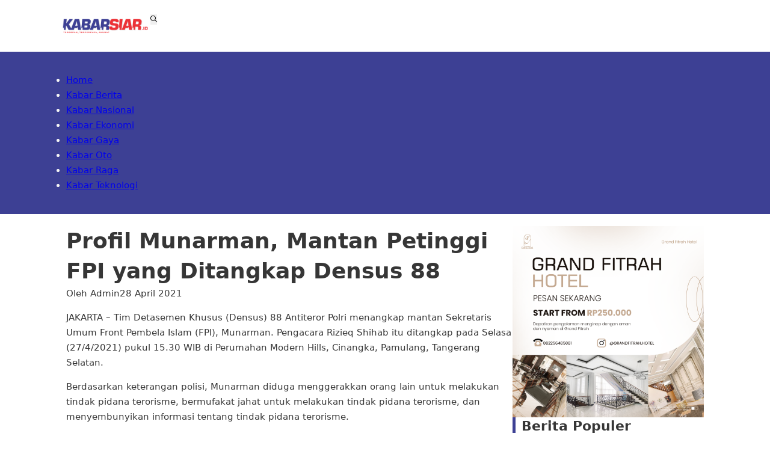

--- FILE ---
content_type: text/html; charset=UTF-8
request_url: https://www.kabarsiar.id/profil-munarman-mantan-petinggi-fpi-yang-ditangkap-densus-88/
body_size: 12772
content:
<!DOCTYPE html>
<html dir="ltr" lang="en-US" prefix="og: https://ogp.me/ns#">
<head>
<meta charset="UTF-8">
<meta name="viewport" content="width=device-width, initial-scale=1">
<title>Profil Munarman, Mantan Petinggi FPI yang Ditangkap Densus 88 | Kabar Siar</title>
	<style>img:is([sizes="auto" i], [sizes^="auto," i]) { contain-intrinsic-size: 3000px 1500px }</style>
	
		<!-- All in One SEO 4.8.4.1 - aioseo.com -->
	<meta name="description" content="JAKARTA - Tim Detasemen Khusus (Densus) 88 Antiteror Polri menangkap mantan Sekretaris Umum Front Pembela Islam (FPI), Munarman. Pengacara Rizieq Shihab itu ditangkap pada Selasa (27/4/2021) pukul 15.30 WIB di Perumahan Modern Hills, Cinangka, Pamulang, Tangerang Selatan. Berdasarkan keterangan polisi, Munarman diduga menggerakkan orang lain untuk melakukan tindak pidana terorisme, bermufakat jahat untuk melakukan tindak" />
	<meta name="robots" content="max-image-preview:large" />
	<meta name="author" content="Admin"/>
	<meta name="keywords" content="kabar berita" />
	<link rel="canonical" href="https://www.kabarsiar.id/profil-munarman-mantan-petinggi-fpi-yang-ditangkap-densus-88/" />
	<meta name="generator" content="All in One SEO (AIOSEO) 4.8.4.1" />
		<meta property="og:locale" content="en_US" />
		<meta property="og:site_name" content="Kabar Siar | Kabar Terkini, Terpercaya, Terpopuler" />
		<meta property="og:type" content="article" />
		<meta property="og:title" content="Profil Munarman, Mantan Petinggi FPI yang Ditangkap Densus 88 | Kabar Siar" />
		<meta property="og:description" content="JAKARTA - Tim Detasemen Khusus (Densus) 88 Antiteror Polri menangkap mantan Sekretaris Umum Front Pembela Islam (FPI), Munarman. Pengacara Rizieq Shihab itu ditangkap pada Selasa (27/4/2021) pukul 15.30 WIB di Perumahan Modern Hills, Cinangka, Pamulang, Tangerang Selatan. Berdasarkan keterangan polisi, Munarman diduga menggerakkan orang lain untuk melakukan tindak pidana terorisme, bermufakat jahat untuk melakukan tindak" />
		<meta property="og:url" content="https://www.kabarsiar.id/profil-munarman-mantan-petinggi-fpi-yang-ditangkap-densus-88/" />
		<meta property="article:published_time" content="2021-04-28T06:32:42+00:00" />
		<meta property="article:modified_time" content="2021-04-28T06:32:42+00:00" />
		<meta name="twitter:card" content="summary_large_image" />
		<meta name="twitter:title" content="Profil Munarman, Mantan Petinggi FPI yang Ditangkap Densus 88 | Kabar Siar" />
		<meta name="twitter:description" content="JAKARTA - Tim Detasemen Khusus (Densus) 88 Antiteror Polri menangkap mantan Sekretaris Umum Front Pembela Islam (FPI), Munarman. Pengacara Rizieq Shihab itu ditangkap pada Selasa (27/4/2021) pukul 15.30 WIB di Perumahan Modern Hills, Cinangka, Pamulang, Tangerang Selatan. Berdasarkan keterangan polisi, Munarman diduga menggerakkan orang lain untuk melakukan tindak pidana terorisme, bermufakat jahat untuk melakukan tindak" />
		<script type="application/ld+json" class="aioseo-schema">
			{"@context":"https:\/\/schema.org","@graph":[{"@type":"Article","@id":"https:\/\/www.kabarsiar.id\/profil-munarman-mantan-petinggi-fpi-yang-ditangkap-densus-88\/#article","name":"Profil Munarman, Mantan Petinggi FPI yang Ditangkap Densus 88 | Kabar Siar","headline":"Profil Munarman, Mantan Petinggi FPI yang Ditangkap Densus 88","author":{"@id":"https:\/\/www.kabarsiar.id\/author\/admin\/#author"},"publisher":{"@id":"https:\/\/www.kabarsiar.id\/#organization"},"image":{"@type":"ImageObject","url":924},"datePublished":"2021-04-28T06:32:42+00:00","dateModified":"2021-04-28T06:32:42+00:00","inLanguage":"en-US","mainEntityOfPage":{"@id":"https:\/\/www.kabarsiar.id\/profil-munarman-mantan-petinggi-fpi-yang-ditangkap-densus-88\/#webpage"},"isPartOf":{"@id":"https:\/\/www.kabarsiar.id\/profil-munarman-mantan-petinggi-fpi-yang-ditangkap-densus-88\/#webpage"},"articleSection":"Kabar Berita"},{"@type":"BreadcrumbList","@id":"https:\/\/www.kabarsiar.id\/profil-munarman-mantan-petinggi-fpi-yang-ditangkap-densus-88\/#breadcrumblist","itemListElement":[{"@type":"ListItem","@id":"https:\/\/www.kabarsiar.id#listItem","position":1,"name":"Home","item":"https:\/\/www.kabarsiar.id","nextItem":{"@type":"ListItem","@id":"https:\/\/www.kabarsiar.id\/category\/cat-kabar-berita\/#listItem","name":"Kabar Berita"}},{"@type":"ListItem","@id":"https:\/\/www.kabarsiar.id\/category\/cat-kabar-berita\/#listItem","position":2,"name":"Kabar Berita","item":"https:\/\/www.kabarsiar.id\/category\/cat-kabar-berita\/","nextItem":{"@type":"ListItem","@id":"https:\/\/www.kabarsiar.id\/profil-munarman-mantan-petinggi-fpi-yang-ditangkap-densus-88\/#listItem","name":"Profil Munarman, Mantan Petinggi FPI yang Ditangkap Densus 88"},"previousItem":{"@type":"ListItem","@id":"https:\/\/www.kabarsiar.id#listItem","name":"Home"}},{"@type":"ListItem","@id":"https:\/\/www.kabarsiar.id\/profil-munarman-mantan-petinggi-fpi-yang-ditangkap-densus-88\/#listItem","position":3,"name":"Profil Munarman, Mantan Petinggi FPI yang Ditangkap Densus 88","previousItem":{"@type":"ListItem","@id":"https:\/\/www.kabarsiar.id\/category\/cat-kabar-berita\/#listItem","name":"Kabar Berita"}}]},{"@type":"Organization","@id":"https:\/\/www.kabarsiar.id\/#organization","name":"Kabar Siar","description":"Kabar Terkini, Terpercaya, Terpopuler","url":"https:\/\/www.kabarsiar.id\/"},{"@type":"Person","@id":"https:\/\/www.kabarsiar.id\/author\/admin\/#author","url":"https:\/\/www.kabarsiar.id\/author\/admin\/","name":"Admin","image":{"@type":"ImageObject","@id":"https:\/\/www.kabarsiar.id\/profil-munarman-mantan-petinggi-fpi-yang-ditangkap-densus-88\/#authorImage","url":"https:\/\/secure.gravatar.com\/avatar\/77c4832376c307a3b1eea5f2ea5997be64e68693a822413d3b2498ef67d8aba6?s=96&d=mm&r=g","width":96,"height":96,"caption":"Admin"}},{"@type":"WebPage","@id":"https:\/\/www.kabarsiar.id\/profil-munarman-mantan-petinggi-fpi-yang-ditangkap-densus-88\/#webpage","url":"https:\/\/www.kabarsiar.id\/profil-munarman-mantan-petinggi-fpi-yang-ditangkap-densus-88\/","name":"Profil Munarman, Mantan Petinggi FPI yang Ditangkap Densus 88 | Kabar Siar","description":"JAKARTA - Tim Detasemen Khusus (Densus) 88 Antiteror Polri menangkap mantan Sekretaris Umum Front Pembela Islam (FPI), Munarman. Pengacara Rizieq Shihab itu ditangkap pada Selasa (27\/4\/2021) pukul 15.30 WIB di Perumahan Modern Hills, Cinangka, Pamulang, Tangerang Selatan. Berdasarkan keterangan polisi, Munarman diduga menggerakkan orang lain untuk melakukan tindak pidana terorisme, bermufakat jahat untuk melakukan tindak","inLanguage":"en-US","isPartOf":{"@id":"https:\/\/www.kabarsiar.id\/#website"},"breadcrumb":{"@id":"https:\/\/www.kabarsiar.id\/profil-munarman-mantan-petinggi-fpi-yang-ditangkap-densus-88\/#breadcrumblist"},"author":{"@id":"https:\/\/www.kabarsiar.id\/author\/admin\/#author"},"creator":{"@id":"https:\/\/www.kabarsiar.id\/author\/admin\/#author"},"image":{"@type":"ImageObject","url":924,"@id":"https:\/\/www.kabarsiar.id\/profil-munarman-mantan-petinggi-fpi-yang-ditangkap-densus-88\/#mainImage"},"primaryImageOfPage":{"@id":"https:\/\/www.kabarsiar.id\/profil-munarman-mantan-petinggi-fpi-yang-ditangkap-densus-88\/#mainImage"},"datePublished":"2021-04-28T06:32:42+00:00","dateModified":"2021-04-28T06:32:42+00:00"},{"@type":"WebSite","@id":"https:\/\/www.kabarsiar.id\/#website","url":"https:\/\/www.kabarsiar.id\/","name":"Kabar Siar","description":"Kabar Terkini, Terpercaya, Terpopuler","inLanguage":"en-US","publisher":{"@id":"https:\/\/www.kabarsiar.id\/#organization"}}]}
		</script>
		<!-- All in One SEO -->

<link rel="alternate" type="application/rss+xml" title="Kabar Siar &raquo; Feed" href="https://www.kabarsiar.id/feed/" />
<link rel="alternate" type="application/rss+xml" title="Kabar Siar &raquo; Comments Feed" href="https://www.kabarsiar.id/comments/feed/" />
<script id="wpp-js" src="https://www.kabarsiar.id/wp-content/plugins/wordpress-popular-posts/assets/js/wpp.min.js?ver=7.3.3" data-sampling="0" data-sampling-rate="100" data-api-url="https://www.kabarsiar.id/wp-json/wordpress-popular-posts" data-post-id="923" data-token="5fb27ff5e9" data-lang="0" data-debug="0"></script>
<script>
window._wpemojiSettings = {"baseUrl":"https:\/\/s.w.org\/images\/core\/emoji\/16.0.1\/72x72\/","ext":".png","svgUrl":"https:\/\/s.w.org\/images\/core\/emoji\/16.0.1\/svg\/","svgExt":".svg","source":{"concatemoji":"https:\/\/www.kabarsiar.id\/wp-includes\/js\/wp-emoji-release.min.js?ver=6.8.3"}};
/*! This file is auto-generated */
!function(s,n){var o,i,e;function c(e){try{var t={supportTests:e,timestamp:(new Date).valueOf()};sessionStorage.setItem(o,JSON.stringify(t))}catch(e){}}function p(e,t,n){e.clearRect(0,0,e.canvas.width,e.canvas.height),e.fillText(t,0,0);var t=new Uint32Array(e.getImageData(0,0,e.canvas.width,e.canvas.height).data),a=(e.clearRect(0,0,e.canvas.width,e.canvas.height),e.fillText(n,0,0),new Uint32Array(e.getImageData(0,0,e.canvas.width,e.canvas.height).data));return t.every(function(e,t){return e===a[t]})}function u(e,t){e.clearRect(0,0,e.canvas.width,e.canvas.height),e.fillText(t,0,0);for(var n=e.getImageData(16,16,1,1),a=0;a<n.data.length;a++)if(0!==n.data[a])return!1;return!0}function f(e,t,n,a){switch(t){case"flag":return n(e,"\ud83c\udff3\ufe0f\u200d\u26a7\ufe0f","\ud83c\udff3\ufe0f\u200b\u26a7\ufe0f")?!1:!n(e,"\ud83c\udde8\ud83c\uddf6","\ud83c\udde8\u200b\ud83c\uddf6")&&!n(e,"\ud83c\udff4\udb40\udc67\udb40\udc62\udb40\udc65\udb40\udc6e\udb40\udc67\udb40\udc7f","\ud83c\udff4\u200b\udb40\udc67\u200b\udb40\udc62\u200b\udb40\udc65\u200b\udb40\udc6e\u200b\udb40\udc67\u200b\udb40\udc7f");case"emoji":return!a(e,"\ud83e\udedf")}return!1}function g(e,t,n,a){var r="undefined"!=typeof WorkerGlobalScope&&self instanceof WorkerGlobalScope?new OffscreenCanvas(300,150):s.createElement("canvas"),o=r.getContext("2d",{willReadFrequently:!0}),i=(o.textBaseline="top",o.font="600 32px Arial",{});return e.forEach(function(e){i[e]=t(o,e,n,a)}),i}function t(e){var t=s.createElement("script");t.src=e,t.defer=!0,s.head.appendChild(t)}"undefined"!=typeof Promise&&(o="wpEmojiSettingsSupports",i=["flag","emoji"],n.supports={everything:!0,everythingExceptFlag:!0},e=new Promise(function(e){s.addEventListener("DOMContentLoaded",e,{once:!0})}),new Promise(function(t){var n=function(){try{var e=JSON.parse(sessionStorage.getItem(o));if("object"==typeof e&&"number"==typeof e.timestamp&&(new Date).valueOf()<e.timestamp+604800&&"object"==typeof e.supportTests)return e.supportTests}catch(e){}return null}();if(!n){if("undefined"!=typeof Worker&&"undefined"!=typeof OffscreenCanvas&&"undefined"!=typeof URL&&URL.createObjectURL&&"undefined"!=typeof Blob)try{var e="postMessage("+g.toString()+"("+[JSON.stringify(i),f.toString(),p.toString(),u.toString()].join(",")+"));",a=new Blob([e],{type:"text/javascript"}),r=new Worker(URL.createObjectURL(a),{name:"wpTestEmojiSupports"});return void(r.onmessage=function(e){c(n=e.data),r.terminate(),t(n)})}catch(e){}c(n=g(i,f,p,u))}t(n)}).then(function(e){for(var t in e)n.supports[t]=e[t],n.supports.everything=n.supports.everything&&n.supports[t],"flag"!==t&&(n.supports.everythingExceptFlag=n.supports.everythingExceptFlag&&n.supports[t]);n.supports.everythingExceptFlag=n.supports.everythingExceptFlag&&!n.supports.flag,n.DOMReady=!1,n.readyCallback=function(){n.DOMReady=!0}}).then(function(){return e}).then(function(){var e;n.supports.everything||(n.readyCallback(),(e=n.source||{}).concatemoji?t(e.concatemoji):e.wpemoji&&e.twemoji&&(t(e.twemoji),t(e.wpemoji)))}))}((window,document),window._wpemojiSettings);
</script>
<style id='wp-emoji-styles-inline-css'>

	img.wp-smiley, img.emoji {
		display: inline !important;
		border: none !important;
		box-shadow: none !important;
		height: 1em !important;
		width: 1em !important;
		margin: 0 0.07em !important;
		vertical-align: -0.1em !important;
		background: none !important;
		padding: 0 !important;
	}
</style>
<link rel='stylesheet' id='wp-block-library-css' href='https://www.kabarsiar.id/wp-includes/css/dist/block-library/style.min.css?ver=6.8.3' media='all' />
<style id='classic-theme-styles-inline-css'>
/*! This file is auto-generated */
.wp-block-button__link{color:#fff;background-color:#32373c;border-radius:9999px;box-shadow:none;text-decoration:none;padding:calc(.667em + 2px) calc(1.333em + 2px);font-size:1.125em}.wp-block-file__button{background:#32373c;color:#fff;text-decoration:none}
</style>
<style id='global-styles-inline-css'>
:root{--wp--preset--aspect-ratio--square: 1;--wp--preset--aspect-ratio--4-3: 4/3;--wp--preset--aspect-ratio--3-4: 3/4;--wp--preset--aspect-ratio--3-2: 3/2;--wp--preset--aspect-ratio--2-3: 2/3;--wp--preset--aspect-ratio--16-9: 16/9;--wp--preset--aspect-ratio--9-16: 9/16;--wp--preset--color--black: #000000;--wp--preset--color--cyan-bluish-gray: #abb8c3;--wp--preset--color--white: #ffffff;--wp--preset--color--pale-pink: #f78da7;--wp--preset--color--vivid-red: #cf2e2e;--wp--preset--color--luminous-vivid-orange: #ff6900;--wp--preset--color--luminous-vivid-amber: #fcb900;--wp--preset--color--light-green-cyan: #7bdcb5;--wp--preset--color--vivid-green-cyan: #00d084;--wp--preset--color--pale-cyan-blue: #8ed1fc;--wp--preset--color--vivid-cyan-blue: #0693e3;--wp--preset--color--vivid-purple: #9b51e0;--wp--preset--gradient--vivid-cyan-blue-to-vivid-purple: linear-gradient(135deg,rgba(6,147,227,1) 0%,rgb(155,81,224) 100%);--wp--preset--gradient--light-green-cyan-to-vivid-green-cyan: linear-gradient(135deg,rgb(122,220,180) 0%,rgb(0,208,130) 100%);--wp--preset--gradient--luminous-vivid-amber-to-luminous-vivid-orange: linear-gradient(135deg,rgba(252,185,0,1) 0%,rgba(255,105,0,1) 100%);--wp--preset--gradient--luminous-vivid-orange-to-vivid-red: linear-gradient(135deg,rgba(255,105,0,1) 0%,rgb(207,46,46) 100%);--wp--preset--gradient--very-light-gray-to-cyan-bluish-gray: linear-gradient(135deg,rgb(238,238,238) 0%,rgb(169,184,195) 100%);--wp--preset--gradient--cool-to-warm-spectrum: linear-gradient(135deg,rgb(74,234,220) 0%,rgb(151,120,209) 20%,rgb(207,42,186) 40%,rgb(238,44,130) 60%,rgb(251,105,98) 80%,rgb(254,248,76) 100%);--wp--preset--gradient--blush-light-purple: linear-gradient(135deg,rgb(255,206,236) 0%,rgb(152,150,240) 100%);--wp--preset--gradient--blush-bordeaux: linear-gradient(135deg,rgb(254,205,165) 0%,rgb(254,45,45) 50%,rgb(107,0,62) 100%);--wp--preset--gradient--luminous-dusk: linear-gradient(135deg,rgb(255,203,112) 0%,rgb(199,81,192) 50%,rgb(65,88,208) 100%);--wp--preset--gradient--pale-ocean: linear-gradient(135deg,rgb(255,245,203) 0%,rgb(182,227,212) 50%,rgb(51,167,181) 100%);--wp--preset--gradient--electric-grass: linear-gradient(135deg,rgb(202,248,128) 0%,rgb(113,206,126) 100%);--wp--preset--gradient--midnight: linear-gradient(135deg,rgb(2,3,129) 0%,rgb(40,116,252) 100%);--wp--preset--font-size--small: 13px;--wp--preset--font-size--medium: 20px;--wp--preset--font-size--large: 36px;--wp--preset--font-size--x-large: 42px;--wp--preset--spacing--20: 0.44rem;--wp--preset--spacing--30: 0.67rem;--wp--preset--spacing--40: 1rem;--wp--preset--spacing--50: 1.5rem;--wp--preset--spacing--60: 2.25rem;--wp--preset--spacing--70: 3.38rem;--wp--preset--spacing--80: 5.06rem;--wp--preset--shadow--natural: 6px 6px 9px rgba(0, 0, 0, 0.2);--wp--preset--shadow--deep: 12px 12px 50px rgba(0, 0, 0, 0.4);--wp--preset--shadow--sharp: 6px 6px 0px rgba(0, 0, 0, 0.2);--wp--preset--shadow--outlined: 6px 6px 0px -3px rgba(255, 255, 255, 1), 6px 6px rgba(0, 0, 0, 1);--wp--preset--shadow--crisp: 6px 6px 0px rgba(0, 0, 0, 1);}:where(.is-layout-flex){gap: 0.5em;}:where(.is-layout-grid){gap: 0.5em;}body .is-layout-flex{display: flex;}.is-layout-flex{flex-wrap: wrap;align-items: center;}.is-layout-flex > :is(*, div){margin: 0;}body .is-layout-grid{display: grid;}.is-layout-grid > :is(*, div){margin: 0;}:where(.wp-block-columns.is-layout-flex){gap: 2em;}:where(.wp-block-columns.is-layout-grid){gap: 2em;}:where(.wp-block-post-template.is-layout-flex){gap: 1.25em;}:where(.wp-block-post-template.is-layout-grid){gap: 1.25em;}.has-black-color{color: var(--wp--preset--color--black) !important;}.has-cyan-bluish-gray-color{color: var(--wp--preset--color--cyan-bluish-gray) !important;}.has-white-color{color: var(--wp--preset--color--white) !important;}.has-pale-pink-color{color: var(--wp--preset--color--pale-pink) !important;}.has-vivid-red-color{color: var(--wp--preset--color--vivid-red) !important;}.has-luminous-vivid-orange-color{color: var(--wp--preset--color--luminous-vivid-orange) !important;}.has-luminous-vivid-amber-color{color: var(--wp--preset--color--luminous-vivid-amber) !important;}.has-light-green-cyan-color{color: var(--wp--preset--color--light-green-cyan) !important;}.has-vivid-green-cyan-color{color: var(--wp--preset--color--vivid-green-cyan) !important;}.has-pale-cyan-blue-color{color: var(--wp--preset--color--pale-cyan-blue) !important;}.has-vivid-cyan-blue-color{color: var(--wp--preset--color--vivid-cyan-blue) !important;}.has-vivid-purple-color{color: var(--wp--preset--color--vivid-purple) !important;}.has-black-background-color{background-color: var(--wp--preset--color--black) !important;}.has-cyan-bluish-gray-background-color{background-color: var(--wp--preset--color--cyan-bluish-gray) !important;}.has-white-background-color{background-color: var(--wp--preset--color--white) !important;}.has-pale-pink-background-color{background-color: var(--wp--preset--color--pale-pink) !important;}.has-vivid-red-background-color{background-color: var(--wp--preset--color--vivid-red) !important;}.has-luminous-vivid-orange-background-color{background-color: var(--wp--preset--color--luminous-vivid-orange) !important;}.has-luminous-vivid-amber-background-color{background-color: var(--wp--preset--color--luminous-vivid-amber) !important;}.has-light-green-cyan-background-color{background-color: var(--wp--preset--color--light-green-cyan) !important;}.has-vivid-green-cyan-background-color{background-color: var(--wp--preset--color--vivid-green-cyan) !important;}.has-pale-cyan-blue-background-color{background-color: var(--wp--preset--color--pale-cyan-blue) !important;}.has-vivid-cyan-blue-background-color{background-color: var(--wp--preset--color--vivid-cyan-blue) !important;}.has-vivid-purple-background-color{background-color: var(--wp--preset--color--vivid-purple) !important;}.has-black-border-color{border-color: var(--wp--preset--color--black) !important;}.has-cyan-bluish-gray-border-color{border-color: var(--wp--preset--color--cyan-bluish-gray) !important;}.has-white-border-color{border-color: var(--wp--preset--color--white) !important;}.has-pale-pink-border-color{border-color: var(--wp--preset--color--pale-pink) !important;}.has-vivid-red-border-color{border-color: var(--wp--preset--color--vivid-red) !important;}.has-luminous-vivid-orange-border-color{border-color: var(--wp--preset--color--luminous-vivid-orange) !important;}.has-luminous-vivid-amber-border-color{border-color: var(--wp--preset--color--luminous-vivid-amber) !important;}.has-light-green-cyan-border-color{border-color: var(--wp--preset--color--light-green-cyan) !important;}.has-vivid-green-cyan-border-color{border-color: var(--wp--preset--color--vivid-green-cyan) !important;}.has-pale-cyan-blue-border-color{border-color: var(--wp--preset--color--pale-cyan-blue) !important;}.has-vivid-cyan-blue-border-color{border-color: var(--wp--preset--color--vivid-cyan-blue) !important;}.has-vivid-purple-border-color{border-color: var(--wp--preset--color--vivid-purple) !important;}.has-vivid-cyan-blue-to-vivid-purple-gradient-background{background: var(--wp--preset--gradient--vivid-cyan-blue-to-vivid-purple) !important;}.has-light-green-cyan-to-vivid-green-cyan-gradient-background{background: var(--wp--preset--gradient--light-green-cyan-to-vivid-green-cyan) !important;}.has-luminous-vivid-amber-to-luminous-vivid-orange-gradient-background{background: var(--wp--preset--gradient--luminous-vivid-amber-to-luminous-vivid-orange) !important;}.has-luminous-vivid-orange-to-vivid-red-gradient-background{background: var(--wp--preset--gradient--luminous-vivid-orange-to-vivid-red) !important;}.has-very-light-gray-to-cyan-bluish-gray-gradient-background{background: var(--wp--preset--gradient--very-light-gray-to-cyan-bluish-gray) !important;}.has-cool-to-warm-spectrum-gradient-background{background: var(--wp--preset--gradient--cool-to-warm-spectrum) !important;}.has-blush-light-purple-gradient-background{background: var(--wp--preset--gradient--blush-light-purple) !important;}.has-blush-bordeaux-gradient-background{background: var(--wp--preset--gradient--blush-bordeaux) !important;}.has-luminous-dusk-gradient-background{background: var(--wp--preset--gradient--luminous-dusk) !important;}.has-pale-ocean-gradient-background{background: var(--wp--preset--gradient--pale-ocean) !important;}.has-electric-grass-gradient-background{background: var(--wp--preset--gradient--electric-grass) !important;}.has-midnight-gradient-background{background: var(--wp--preset--gradient--midnight) !important;}.has-small-font-size{font-size: var(--wp--preset--font-size--small) !important;}.has-medium-font-size{font-size: var(--wp--preset--font-size--medium) !important;}.has-large-font-size{font-size: var(--wp--preset--font-size--large) !important;}.has-x-large-font-size{font-size: var(--wp--preset--font-size--x-large) !important;}
:where(.wp-block-post-template.is-layout-flex){gap: 1.25em;}:where(.wp-block-post-template.is-layout-grid){gap: 1.25em;}
:where(.wp-block-columns.is-layout-flex){gap: 2em;}:where(.wp-block-columns.is-layout-grid){gap: 2em;}
:root :where(.wp-block-pullquote){font-size: 1.5em;line-height: 1.6;}
</style>
<link rel='stylesheet' id='wpos-slick-style-css' href='https://www.kabarsiar.id/wp-content/plugins/wp-responsive-recent-post-slider/assets/css/slick.css?ver=3.6.5' media='all' />
<link rel='stylesheet' id='wppsac-public-style-css' href='https://www.kabarsiar.id/wp-content/plugins/wp-responsive-recent-post-slider/assets/css/recent-post-style.css?ver=3.6.5' media='all' />
<link rel='stylesheet' id='wordpress-popular-posts-css-css' href='https://www.kabarsiar.id/wp-content/plugins/wordpress-popular-posts/assets/css/wpp.css?ver=7.3.3' media='all' />
<link rel='stylesheet' id='bricks-frontend-css' href='https://www.kabarsiar.id/wp-content/themes/bricks/assets/css/frontend.min.css?ver=1751944089' media='all' />
<link rel='stylesheet' id='bricks-ionicons-css' href='https://www.kabarsiar.id/wp-content/themes/bricks/assets/css/libs/ionicons.min.css?ver=1751680418' media='all' />
<style id='bricks-frontend-inline-inline-css'>
:root {}.wpcpro-wrapper .wpcp-carousel-section.nav-vertical-center:not(.wpcp_swiper_vertical) { margin:0; }#brxe-ufswji {width: 15rem}@media (max-width: 478px) {#brxe-lvonvr {display: none}}#brxe-hswtkl {flex-direction: row; column-gap: 20px}@media (max-width: 478px) {#brxe-hswtkl {width: 50%}}#brxe-bepqpi .bricks-nav-menu {flex-direction: column}#brxe-bepqpi {width: 20px}#brxe-xhuxcp {justify-content: center; align-items: flex-end}@media (max-width: 478px) {#brxe-xhuxcp {width: 50%}}#brxe-cqwblg {flex-direction: row; padding-top: 2rem; padding-right: 10rem; padding-bottom: 2rem; padding-left: 10rem}@media (max-width: 478px) {#brxe-cqwblg {padding-right: 2rem; padding-left: 2rem}}#brxe-6b6094 {color: #f5f5f5; padding-top: 2rem; padding-bottom: 2rem; padding-left: 7rem; background-color: #3d4094}@media (max-width: 478px) {#brxe-6b6094 {display: flex; overflow: auto; padding-bottom: 2rem; padding-left: 0.5rem; background-color: #3d4094; height: max-}.menu { overflow-x: auto; white-space: nowrap; display: flex; flex-wrap: nowrap;}}@media (max-width: 478px) {#brxe-7a5ed7 {font-size: 2rem}}#brxe-7e2616 {width: 100%; border-radius: 5px}@media (max-width: 478px) {#brxe-7e2616 {border-radius: 10px; height: 100%}}#brxe-8767b5 .bricks-button {background-color: #eb0000}#brxe-607de7 {column-gap: 10px; row-gap: 10px; width: 70%}@media (max-width: 478px) {#brxe-607de7 {width: 100%}}#brxe-f358c6 {font-size: 2.2rem; border-left: 5px solid #3d4094; padding-left: 10px}@media (max-width: 478px) {#brxe-f358c6 {font-size: 2rem}}#brxe-a4986c {row-gap: 10px; column-gap: 10px}#brxe-4eb404 {padding-top: 0; padding-right: 0; padding-bottom: 0; padding-left: 0; column-gap: 3rem; row-gap: 3rem; width: 100%}@media (max-width: 478px) {#brxe-4eb404 {width: 100%; padding-right: 0; padding-left: 0; column-gap: 4rem; row-gap: 4rem}}#brxe-656385 {column-gap: 10px; row-gap: 10px}#brxe-de0a9e {width: 30%; height: 100%; column-gap: 10px; row-gap: 20px}@media (max-width: 478px) {#brxe-de0a9e {width: 100%}}#brxe-bf5662 {flex-direction: row; padding-top: 2rem; padding-right: 2rem; padding-bottom: 2rem; padding-left: 2rem; row-gap: 20px; column-gap: 20px}@media (max-width: 478px) {#brxe-bf5662 {flex-direction: column}}#brxe-c7cb96 {flex-direction: row}#brxe-efzgss {width: 20rem}@media (max-width: 991px) {#brxe-efzgss {width: 20rem}}#brxe-vupaqd {color: #f5f5f5}@media (max-width: 991px) {#brxe-vupaqd {color: #f5f5f5}}#brxe-rstuhp {background-color: #3d4094; padding-top: 2rem; padding-bottom: 2rem}@media (max-width: 991px) {#brxe-rstuhp {background-color: #383a8a}}
</style>
<link rel="https://api.w.org/" href="https://www.kabarsiar.id/wp-json/" /><link rel="alternate" title="JSON" type="application/json" href="https://www.kabarsiar.id/wp-json/wp/v2/posts/923" /><link rel="EditURI" type="application/rsd+xml" title="RSD" href="https://www.kabarsiar.id/xmlrpc.php?rsd" />
<meta name="generator" content="WordPress 6.8.3" />
<link rel='shortlink' href='https://www.kabarsiar.id/?p=923' />
<link rel="alternate" title="oEmbed (JSON)" type="application/json+oembed" href="https://www.kabarsiar.id/wp-json/oembed/1.0/embed?url=https%3A%2F%2Fwww.kabarsiar.id%2Fprofil-munarman-mantan-petinggi-fpi-yang-ditangkap-densus-88%2F" />
<link rel="alternate" title="oEmbed (XML)" type="text/xml+oembed" href="https://www.kabarsiar.id/wp-json/oembed/1.0/embed?url=https%3A%2F%2Fwww.kabarsiar.id%2Fprofil-munarman-mantan-petinggi-fpi-yang-ditangkap-densus-88%2F&#038;format=xml" />
            <style id="wpp-loading-animation-styles">@-webkit-keyframes bgslide{from{background-position-x:0}to{background-position-x:-200%}}@keyframes bgslide{from{background-position-x:0}to{background-position-x:-200%}}.wpp-widget-block-placeholder,.wpp-shortcode-placeholder{margin:0 auto;width:60px;height:3px;background:#dd3737;background:linear-gradient(90deg,#dd3737 0%,#571313 10%,#dd3737 100%);background-size:200% auto;border-radius:3px;-webkit-animation:bgslide 1s infinite linear;animation:bgslide 1s infinite linear}</style>
            <link rel="icon" href="https://www.kabarsiar.id/wp-content/uploads/2023/03/cropped-BUTTON-KS-1-32x32.png" sizes="32x32" />
<link rel="icon" href="https://www.kabarsiar.id/wp-content/uploads/2023/03/cropped-BUTTON-KS-1-192x192.png" sizes="192x192" />
<link rel="apple-touch-icon" href="https://www.kabarsiar.id/wp-content/uploads/2023/03/cropped-BUTTON-KS-1-180x180.png" />
<meta name="msapplication-TileImage" content="https://www.kabarsiar.id/wp-content/uploads/2023/03/cropped-BUTTON-KS-1-270x270.png" />
		<style id="wp-custom-css">
			.wppsac-post-categories .wppsac-post-categories-list li:nth-child(4n+1) a {
	background-color:#3d4094;
}

.wppsac-post-slider .wppsac-post-date::after{
	background-color:#3d4094;
}		</style>
		
<!-- Facebook Open Graph (by Bricks) -->
<meta property="og:url" content="https://www.kabarsiar.id/profil-munarman-mantan-petinggi-fpi-yang-ditangkap-densus-88/" />
<meta property="og:site_name" content="Kabar Siar" />
<meta property="og:title" content="Profil Munarman, Mantan Petinggi FPI yang Ditangkap Densus 88" />
<meta property="og:description" content="JAKARTA &#8211; Tim Detasemen Khusus (Densus) 88 Antiteror Polri menangkap mantan Sekretaris Umum Front Pembela Islam (FPI), Munarman. Pengacara Rizieq Shihab itu ditangkap pada Selasa (27/4/2021) pukul 15.30 WIB di Perumahan Modern Hills, Cinangka, Pamulang, Tangerang Selatan. Berdasarkan keterangan polisi, Munarman diduga menggerakkan orang lain untuk melakukan tindak pidana terorisme, bermufakat jahat untuk melakukan tindak [&hellip;]" />
<meta property="og:type" content="article" />
</head>

<body class="wp-singular post-template-default single single-post postid-923 single-format-standard wp-custom-logo wp-theme-bricks brx-body bricks-is-frontend wp-embed-responsive">		<a class="skip-link" href="#brx-content">Skip to main content</a>

					<a class="skip-link" href="#brx-footer">Skip to footer</a>
			<header id="brx-header"><section id="brxe-cqwblg" class="brxe-section bricks-lazy-hidden"><div id="brxe-hswtkl" class="brxe-container bricks-lazy-hidden"><a id="brxe-ufswji" class="brxe-logo" href="https://www.kabarsiar.id"><img width="1024" height="310" src="https://www.kabarsiar.id/wp-content/uploads/2023/03/cropped-logo-1024x310.png" class="bricks-site-logo css-filter" alt="Kabar Siar" loading="eager" decoding="async" fetchpriority="high" srcset="https://www.kabarsiar.id/wp-content/uploads/2023/03/cropped-logo-1024x310.png 1024w, https://www.kabarsiar.id/wp-content/uploads/2023/03/cropped-logo-300x91.png 300w, https://www.kabarsiar.id/wp-content/uploads/2023/03/cropped-logo-1536x466.png 1536w, https://www.kabarsiar.id/wp-content/uploads/2023/03/cropped-logo.png 1920w" sizes="(max-width: 1024px) 100vw, 1024px" /></a><div id="brxe-lvonvr" class="brxe-search"><button aria-expanded="false" aria-label="Toggle search" class="toggle"><i class="ion-ios-search"></i></button>			<div class="bricks-search-overlay">
				<div class="bricks-search-inner">
					<h4 class="title">Search site</h4>
<form role="search" method="get" class="bricks-search-form" action="https://www.kabarsiar.id/">
			<label for="search-input-lvonvr" class="screen-reader-text"><span>Search</span></label>
		<input type="search" placeholder="Search ..." value="" name="s" id="search-input-lvonvr" />

	</form>
				</div>

				<button aria-label="Close search" class="close">×</button>			</div>
			</div></div><div id="brxe-xhuxcp" class="brxe-container bricks-lazy-hidden"><div id="brxe-bepqpi" data-script-id="bepqpi" class="brxe-nav-menu">			<button class="bricks-mobile-menu-toggle always" aria-haspopup="true" aria-label="Open mobile menu" aria-expanded="false">
				<span class="bar-top"></span>
				<span class="bar-center"></span>
				<span class="bar-bottom"></span>
			</button>
			<nav class="bricks-mobile-menu-wrapper left"><ul id="menu-sub-menu" class="bricks-mobile-menu"><li id="menu-item-6094" class="menu-item menu-item-type-post_type menu-item-object-page menu-item-home menu-item-6094 bricks-menu-item"><a href="https://www.kabarsiar.id/">Beranda</a></li>
<li id="menu-item-6093" class="menu-item menu-item-type-post_type menu-item-object-page menu-item-6093 bricks-menu-item"><a href="https://www.kabarsiar.id/tentang-kami/">Tentang Kami</a></li>
<li id="menu-item-6092" class="menu-item menu-item-type-post_type menu-item-object-page menu-item-6092 bricks-menu-item"><a href="https://www.kabarsiar.id/pedoman-media-siber/">Pedoman Media Siber</a></li>
<li id="menu-item-6148" class="menu-item menu-item-type-taxonomy menu-item-object-category menu-item-has-children menu-item-6148 bricks-menu-item"><div class="brx-submenu-toggle icon-right"><a href="https://www.kabarsiar.id/category/cat-kabar-berita/cat-regional/">Regional</a><button aria-expanded="false" aria-label="Regional Sub menu"><svg xmlns="http://www.w3.org/2000/svg" viewBox="0 0 12 12" fill="none" class="menu-item-icon"><path d="M1.50002 4L6.00002 8L10.5 4" stroke-width="1.5" stroke="currentcolor"></path></svg></button></div>
<ul class="sub-menu">
	<li id="menu-item-6149" class="menu-item menu-item-type-taxonomy menu-item-object-category menu-item-6149 bricks-menu-item"><a href="https://www.kabarsiar.id/category/cat-kabar-berita/cat-regional/hulu-sungai-selatan/">HSS</a></li>
	<li id="menu-item-6150" class="menu-item menu-item-type-taxonomy menu-item-object-category menu-item-6150 bricks-menu-item"><a href="https://www.kabarsiar.id/category/cat-kabar-berita/cat-regional/hulu-sungai-tengah/">HST</a></li>
	<li id="menu-item-6151" class="menu-item menu-item-type-taxonomy menu-item-object-category menu-item-6151 bricks-menu-item"><a href="https://www.kabarsiar.id/category/cat-kabar-berita/cat-regional/hulu-sungai-utara/">HSU</a></li>
</ul>
</li>
<li id="menu-item-6138" class="menu-item menu-item-type-post_type menu-item-object-page menu-item-has-children menu-item-6138 bricks-menu-item"><div class="brx-submenu-toggle icon-right"><a href="https://www.kabarsiar.id/daerah/">Kabar Daerah</a><button aria-expanded="false" aria-label="Kabar Daerah Sub menu"><svg xmlns="http://www.w3.org/2000/svg" viewBox="0 0 12 12" fill="none" class="menu-item-icon"><path d="M1.50002 4L6.00002 8L10.5 4" stroke-width="1.5" stroke="currentcolor"></path></svg></button></div>
<ul class="sub-menu">
	<li id="menu-item-6141" class="menu-item menu-item-type-taxonomy menu-item-object-category menu-item-6141 bricks-menu-item"><a href="https://www.kabarsiar.id/category/banjarmasin/">Banjarmasin</a></li>
	<li id="menu-item-6139" class="menu-item menu-item-type-taxonomy menu-item-object-category menu-item-6139 bricks-menu-item"><a href="https://www.kabarsiar.id/category/balangan/">Balangan</a></li>
	<li id="menu-item-6140" class="menu-item menu-item-type-taxonomy menu-item-object-category menu-item-6140 bricks-menu-item"><a href="https://www.kabarsiar.id/category/banjarbaru/">Banjarbaru</a></li>
	<li id="menu-item-6142" class="menu-item menu-item-type-taxonomy menu-item-object-category menu-item-6142 bricks-menu-item"><a href="https://www.kabarsiar.id/category/barito-kuala/">Barito Kuala</a></li>
	<li id="menu-item-6143" class="menu-item menu-item-type-taxonomy menu-item-object-category menu-item-6143 bricks-menu-item"><a href="https://www.kabarsiar.id/category/kotabaru/">Kotabaru</a></li>
	<li id="menu-item-6144" class="menu-item menu-item-type-taxonomy menu-item-object-category menu-item-6144 bricks-menu-item"><a href="https://www.kabarsiar.id/category/tabalong/">Tabalong</a></li>
	<li id="menu-item-6145" class="menu-item menu-item-type-taxonomy menu-item-object-category menu-item-6145 bricks-menu-item"><a href="https://www.kabarsiar.id/category/tanah-bumbu/">Tanah Bumbu</a></li>
	<li id="menu-item-6146" class="menu-item menu-item-type-taxonomy menu-item-object-category menu-item-6146 bricks-menu-item"><a href="https://www.kabarsiar.id/category/tanah-laut/">Tanah Laut</a></li>
	<li id="menu-item-6147" class="menu-item menu-item-type-taxonomy menu-item-object-category menu-item-6147 bricks-menu-item"><a href="https://www.kabarsiar.id/category/tapin/">Tapin</a></li>
</ul>
</li>
</ul></nav><div class="bricks-mobile-menu-overlay"></div></div></div></section><div id="brxe-6b6094" data-script-id="6b6094" class="brxe-nav-menu menu"><nav class="bricks-nav-menu-wrapper never"><ul id="menu-menu-utama" class="bricks-nav-menu"><li id="menu-item-254" class="menu-item menu-item-type-custom menu-item-object-custom menu-item-254 bricks-menu-item" data-static="true" data-toggle="click"><a href="https://kabarsiar.id/">Home</a></li>
<li id="menu-item-6048" class="menu-item menu-item-type-taxonomy menu-item-object-category current-post-ancestor current-menu-parent current-post-parent menu-item-6048 bricks-menu-item" data-static="true" data-toggle="click"><a href="https://www.kabarsiar.id/category/cat-kabar-berita/">Kabar Berita</a></li>
<li id="menu-item-6050" class="menu-item menu-item-type-taxonomy menu-item-object-category menu-item-6050 bricks-menu-item" data-static="true" data-toggle="click"><a href="https://www.kabarsiar.id/category/cat-kabar-berita/cat-nasional/">Kabar Nasional</a></li>
<li id="menu-item-6053" class="menu-item menu-item-type-taxonomy menu-item-object-category menu-item-6053 bricks-menu-item" data-static="true" data-toggle="click"><a href="https://www.kabarsiar.id/category/cat-kabar-ekonomi/">Kabar Ekonomi</a></li>
<li id="menu-item-6054" class="menu-item menu-item-type-taxonomy menu-item-object-category menu-item-6054 bricks-menu-item" data-static="true" data-toggle="click"><a href="https://www.kabarsiar.id/category/cat-kabar-gaya/">Kabar Gaya</a></li>
<li id="menu-item-6055" class="menu-item menu-item-type-taxonomy menu-item-object-category menu-item-6055 bricks-menu-item" data-static="true" data-toggle="click"><a href="https://www.kabarsiar.id/category/cat-kabar-oto/">Kabar Oto</a></li>
<li id="menu-item-6056" class="menu-item menu-item-type-taxonomy menu-item-object-category menu-item-6056 bricks-menu-item" data-static="true" data-toggle="click"><a href="https://www.kabarsiar.id/category/cat-kabar-raga/">Kabar Raga</a></li>
<li id="menu-item-6059" class="menu-item menu-item-type-taxonomy menu-item-object-category menu-item-6059 bricks-menu-item" data-static="true" data-toggle="click"><a href="https://www.kabarsiar.id/category/cat-teknologi/">Kabar Teknologi</a></li>
</ul></nav></div></header><main id="brx-content"><section id="brxe-c7cb96" class="brxe-section bricks-lazy-hidden"><div id="brxe-bf5662" class="brxe-container bricks-lazy-hidden"><div id="brxe-607de7" class="brxe-container bricks-lazy-hidden"><h1 id="brxe-7a5ed7" class="brxe-post-title">Profil Munarman, Mantan Petinggi FPI yang Ditangkap Densus 88</h1><div id="brxe-97e9fe" class="brxe-post-meta post-meta"><span class="item">Oleh Admin </span><span class="item">28 April 2021</span></div><div id="brxe-1e339f" class="brxe-container bricks-lazy-hidden"></div><div id="brxe-c35a57" class="brxe-post-content">
<p>JAKARTA  &#8211; Tim Detasemen Khusus (Densus) 88 Antiteror Polri menangkap mantan Sekretaris Umum Front Pembela Islam (FPI), Munarman. Pengacara Rizieq Shihab itu ditangkap pada Selasa (27/4/2021) pukul 15.30 WIB di Perumahan Modern Hills, Cinangka, Pamulang, Tangerang Selatan.</p>



<p> Berdasarkan keterangan polisi, Munarman diduga menggerakkan orang lain untuk melakukan tindak pidana terorisme, bermufakat jahat untuk melakukan tindak pidana terorisme, dan menyembunyikan informasi tentang tindak pidana terorisme.</p>



<p>&#8220;Jadi (penangkapan) terkait dengan kasus baiat di UIN Jakarta, kemudian juga kasus baiat di Makassar, dan mengikuti baiat di Medan, jadi ada tiga hal tersebut,&#8221; kata Kepala Bagian Penerangan Umum (Kabagpenum) Divisi Humas Polri Kombes Ahmad Ramadhan pada wartawan, Selasa (27/4/2021).</p>



<p>Munarman sebelumnya beberapa kali dikaitkan dalam penangkapan sejumlah teroris. Namun, Munarman sudah pernah membantah tuduhan itu. Dia menyatakan bahwa dirinya tidak terkait dengan hal tersebut.</p>



<p>Pria kelahiran Palembang, Sumatera Selatan, 16 September 1968 ini memulai kariernya di dunia adovokasi lewat Lembaga Bantuan Hukum (LBH) Palembang. Dua tahun setelah bergabung dengan LBH Palembang, Munarman ditunjuk sebagai Kepala Operasional LBH Palembang. </p>



<p>Dua tahun selanjutnya, karier Munarman kian menterang. Pada medio 1999-2000, Munarman bergeser dan menjadi Koordinator Komisi Orang Hilang dan Korban Tindak Kekerasan (Kontras) Aceh.</p>



<p>Ia kemudian menduduki posisi Koordinator Pekerja Kontras dan kemudian ditugaskan ke Jakarta. Gawangi YLBHI Sukses di Kontras, Munarman kemudian berlabuh ke Jakarta dengan posisi yang sangat strategis, yakni menjadi Ketua Dewan Pengurus Yayasan Lembaga Bantuan Hukum Indonesia (YLBHI) periode 2002-2017. </p>



<p>Dikutip dari Harian Kompas (25/9/2002), dari 24 anggota Dewan Pembina, Munarman mengantongi 17 suara. Sementara itu, calon lain, yakni Daniel Panjaitan yang merupakan Wakil Direktur LBH Jakarta saat itu memperoleh enam suara dan satu suara lainnya dinyatakan abstain. </p>



<p>Pada dua bulan jabatannya, YLBHI kemudian dilanda badai. Munarman menyebut bahwa YLBHI tengah mengalami krisis keungan dan terancaman kolaps jika tidak ada suntikan dana segar.</p>



<p>Dewan pengurus terpaksa mengambil keputusan kurang populer, yakni memotong gaji para staf 50 persen dan tidak pula membayarkan tunjangan hari raya (THR). Selain itu, Munarman pernah menjadi anggota tim pengacara pemimpin Majelis Mujahidin Indonesia Abu Bakar Ba&#8217;asyir. </p>



<p>Saat itu, Abu Bakar Ba&#8217;asyir terjerat kasus Bom Bali dan divonis 2,5 tahun penjara Selepas tidak mendampingi Ba&#8217;asyir, Munarman mulai dekat dengan Hizbut Tahrir Indonesia (HTI).</p>



<p>Dari HTI, Munarman mulai mengenal sejumlah tokoh Islam, termasuk Ketua FPI Habib Rizieq Shihab. Dia lantas mendirikan An Nashr Institute. Dari sini, ia kemudian berkiprah di FPI dan menempati sejumlah jabatan strategis hingga pemerintah resmi membubarkan FPI pada Desember 2020.</p>



<p></p>
</div></div><div id="brxe-de0a9e" class="brxe-container bricks-lazy-hidden"><div id="brxe-656385" class="brxe-container bricks-lazy-hidden"><div id="brxe-4eb404" class="brxe-block bricks-lazy-hidden"><div id="brxe-f01869" class="brxe-container bricks-lazy-hidden"><img width="1024" height="1024" src="data:image/svg+xml,%3Csvg%20xmlns=&#039;http://www.w3.org/2000/svg&#039;%20viewBox=&#039;0%200%201024%201024&#039;%3E%3C/svg%3E" class="brxe-image css-filter size-large bricks-lazy-hidden" alt="" id="brxe-fd4cdc" decoding="async" data-src="https://www.kabarsiar.id/wp-content/uploads/2025/07/tes-copy-1024x1024.png" data-type="string" data-sizes="(max-width: 1024px) 100vw, 1024px" data-srcset="https://www.kabarsiar.id/wp-content/uploads/2025/07/tes-copy-1024x1024.png 1024w, https://www.kabarsiar.id/wp-content/uploads/2025/07/tes-copy-300x300.png 300w, https://www.kabarsiar.id/wp-content/uploads/2025/07/tes-copy-150x150.png 150w, https://www.kabarsiar.id/wp-content/uploads/2025/07/tes-copy-768x768.png 768w, https://www.kabarsiar.id/wp-content/uploads/2025/07/tes-copy-1536x1536.png 1536w, https://www.kabarsiar.id/wp-content/uploads/2025/07/tes-copy-2048x2048.png 2048w" /></div><div id="brxe-a4986c" class="brxe-container bricks-lazy-hidden"><h3 id="brxe-f358c6" class="brxe-heading">Berita Populer</h3><div id="brxe-77b040" class="brxe-shortcode"><div class="wpp-shortcode"><script type="application/json" data-id="wpp-shortcode-inline-js">{"title":"","limit":"5","offset":0,"range":"daily","time_quantity":24,"time_unit":"hour","freshness":false,"order_by":"views","post_type":"post","pid":"","exclude":"","cat":"","taxonomy":"category","term_id":"","author":"","shorten_title":{"active":false,"length":0,"words":false},"post-excerpt":{"active":false,"length":0,"keep_format":false,"words":false},"thumbnail":{"active":false,"build":"manual","width":0,"height":0},"rating":false,"stats_tag":{"comment_count":false,"views":true,"author":false,"date":{"active":false,"format":"F j, Y"},"category":false,"taxonomy":{"active":false,"name":"category"}},"markup":{"custom_html":true,"wpp-start":"<ul class=\"wpp-list\">","wpp-end":"<\/ul>","title-start":"<h2>","title-end":"<\/h2>","post-html":"<li class=\"{current_class}\">{thumb} {title} <span class=\"wpp-meta post-stats\">{stats}<\/span><p class=\"wpp-excerpt\">{excerpt}<\/p><\/li>"},"theme":{"name":""}}</script><div class="wpp-shortcode-placeholder"></div></div></div></div></div></div></div></div></section></main><footer id="brx-footer"><section id="brxe-rstuhp" class="brxe-section bricks-lazy-hidden"><a id="brxe-efzgss" class="brxe-logo" href="https://www.kabarsiar.id"><img width="1920" height="582" src="https://www.kabarsiar.id/wp-content/uploads/2023/03/cropped-logo.png" class="bricks-site-logo css-filter" alt="Kabar Siar" loading="eager" decoding="async" srcset="https://www.kabarsiar.id/wp-content/uploads/2023/03/cropped-logo.png 1920w, https://www.kabarsiar.id/wp-content/uploads/2023/03/cropped-logo-300x91.png 300w, https://www.kabarsiar.id/wp-content/uploads/2023/03/cropped-logo-1024x310.png 1024w, https://www.kabarsiar.id/wp-content/uploads/2023/03/cropped-logo-1536x466.png 1536w" sizes="(max-width: 1920px) 100vw, 1920px" /></a><div id="brxe-vupaqd" class="brxe-text-basic">Copyright © 2025 kabarsiar.id</div></section></footer><script type="speculationrules">
{"prefetch":[{"source":"document","where":{"and":[{"href_matches":"\/*"},{"not":{"href_matches":["\/wp-*.php","\/wp-admin\/*","\/wp-content\/uploads\/*","\/wp-content\/*","\/wp-content\/plugins\/*","\/wp-content\/themes\/bricks\/*","\/*\\?(.+)"]}},{"not":{"selector_matches":"a[rel~=\"nofollow\"]"}},{"not":{"selector_matches":".no-prefetch, .no-prefetch a"}}]},"eagerness":"conservative"}]}
</script>
<script id="bricks-scripts-js-extra">
var bricksData = {"debug":"","locale":"en_US","ajaxUrl":"https:\/\/www.kabarsiar.id\/wp-admin\/admin-ajax.php","restApiUrl":"https:\/\/www.kabarsiar.id\/wp-json\/bricks\/v1\/","nonce":"406bcb40fd","formNonce":"d30beb805b","wpRestNonce":"5fb27ff5e9","postId":"923","recaptchaIds":[],"animatedTypingInstances":[],"videoInstances":[],"splideInstances":[],"tocbotInstances":[],"swiperInstances":[],"queryLoopInstances":[],"interactions":[],"filterInstances":[],"isotopeInstances":[],"mapStyles":{"ultraLightWithLabels":{"label":"Ultra light with labels","style":"[ { \"featureType\": \"water\", \"elementType\": \"geometry\", \"stylers\": [ { \"color\": \"#e9e9e9\" }, { \"lightness\": 17 } ] }, { \"featureType\": \"landscape\", \"elementType\": \"geometry\", \"stylers\": [ { \"color\": \"#f5f5f5\" }, { \"lightness\": 20 } ] }, { \"featureType\": \"road.highway\", \"elementType\": \"geometry.fill\", \"stylers\": [ { \"color\": \"#ffffff\" }, { \"lightness\": 17 } ] }, { \"featureType\": \"road.highway\", \"elementType\": \"geometry.stroke\", \"stylers\": [ { \"color\": \"#ffffff\" }, { \"lightness\": 29 }, { \"weight\": 0.2 } ] }, { \"featureType\": \"road.arterial\", \"elementType\": \"geometry\", \"stylers\": [ { \"color\": \"#ffffff\" }, { \"lightness\": 18 } ] }, { \"featureType\": \"road.local\", \"elementType\": \"geometry\", \"stylers\": [ { \"color\": \"#ffffff\" }, { \"lightness\": 16 } ] }, { \"featureType\": \"poi\", \"elementType\": \"geometry\", \"stylers\": [ { \"color\": \"#f5f5f5\" }, { \"lightness\": 21 } ] }, { \"featureType\": \"poi.park\", \"elementType\": \"geometry\", \"stylers\": [ { \"color\": \"#dedede\" }, { \"lightness\": 21 } ] }, { \"elementType\": \"labels.text.stroke\", \"stylers\": [ { \"visibility\": \"on\" }, { \"color\": \"#ffffff\" }, { \"lightness\": 16 } ] }, { \"elementType\": \"labels.text.fill\", \"stylers\": [ { \"saturation\": 36 }, { \"color\": \"#333333\" }, { \"lightness\": 40 } ] }, { \"elementType\": \"labels.icon\", \"stylers\": [ { \"visibility\": \"off\" } ] }, { \"featureType\": \"transit\", \"elementType\": \"geometry\", \"stylers\": [ { \"color\": \"#f2f2f2\" }, { \"lightness\": 19 } ] }, { \"featureType\": \"administrative\", \"elementType\": \"geometry.fill\", \"stylers\": [ { \"color\": \"#fefefe\" }, { \"lightness\": 20 } ] }, { \"featureType\": \"administrative\", \"elementType\": \"geometry.stroke\", \"stylers\": [ { \"color\": \"#fefefe\" }, { \"lightness\": 17 }, { \"weight\": 1.2 } ] } ]"},"blueWater":{"label":"Blue water","style":"[ { \"featureType\": \"administrative\", \"elementType\": \"labels.text.fill\", \"stylers\": [ { \"color\": \"#444444\" } ] }, { \"featureType\": \"landscape\", \"elementType\": \"all\", \"stylers\": [ { \"color\": \"#f2f2f2\" } ] }, { \"featureType\": \"poi\", \"elementType\": \"all\", \"stylers\": [ { \"visibility\": \"off\" } ] }, { \"featureType\": \"road\", \"elementType\": \"all\", \"stylers\": [ { \"saturation\": -100 }, { \"lightness\": 45 } ] }, { \"featureType\": \"road.highway\", \"elementType\": \"all\", \"stylers\": [ { \"visibility\": \"simplified\" } ] }, { \"featureType\": \"road.arterial\", \"elementType\": \"labels.icon\", \"stylers\": [ { \"visibility\": \"off\" } ] }, { \"featureType\": \"transit\", \"elementType\": \"all\", \"stylers\": [ { \"visibility\": \"off\" } ] }, { \"featureType\": \"water\", \"elementType\": \"all\", \"stylers\": [ { \"color\": \"#46bcec\" }, { \"visibility\": \"on\" } ] } ]"},"lightDream":{"label":"Light dream","style":"[ { \"featureType\": \"landscape\", \"stylers\": [ { \"hue\": \"#FFBB00\" }, { \"saturation\": 43.400000000000006 }, { \"lightness\": 37.599999999999994 }, { \"gamma\": 1 } ] }, { \"featureType\": \"road.highway\", \"stylers\": [ { \"hue\": \"#FFC200\" }, { \"saturation\": -61.8 }, { \"lightness\": 45.599999999999994 }, { \"gamma\": 1 } ] }, { \"featureType\": \"road.arterial\", \"stylers\": [ { \"hue\": \"#FF0300\" }, { \"saturation\": -100 }, { \"lightness\": 51.19999999999999 }, { \"gamma\": 1 } ] }, { \"featureType\": \"road.local\", \"stylers\": [ { \"hue\": \"#FF0300\" }, { \"saturation\": -100 }, { \"lightness\": 52 }, { \"gamma\": 1 } ] }, { \"featureType\": \"water\", \"stylers\": [ { \"hue\": \"#0078FF\" }, { \"saturation\": -13.200000000000003 }, { \"lightness\": 2.4000000000000057 }, { \"gamma\": 1 } ] }, { \"featureType\": \"poi\", \"stylers\": [ { \"hue\": \"#00FF6A\" }, { \"saturation\": -1.0989010989011234 }, { \"lightness\": 11.200000000000017 }, { \"gamma\": 1 } ] } ]"},"blueEssence":{"label":"Blue essence","style":"[ { \"featureType\": \"landscape.natural\", \"elementType\": \"geometry.fill\", \"stylers\": [ { \"visibility\": \"on\" }, { \"color\": \"#e0efef\" } ] }, { \"featureType\": \"poi\", \"elementType\": \"geometry.fill\", \"stylers\": [ { \"visibility\": \"on\" }, { \"hue\": \"#1900ff\" }, { \"color\": \"#c0e8e8\" } ] }, { \"featureType\": \"road\", \"elementType\": \"geometry\", \"stylers\": [ { \"lightness\": 100 }, { \"visibility\": \"simplified\" } ] }, { \"featureType\": \"road\", \"elementType\": \"labels\", \"stylers\": [ { \"visibility\": \"off\" } ] }, { \"featureType\": \"transit.line\", \"elementType\": \"geometry\", \"stylers\": [ { \"visibility\": \"on\" }, { \"lightness\": 700 } ] }, { \"featureType\": \"water\", \"elementType\": \"all\", \"stylers\": [ { \"color\": \"#7dcdcd\" } ] } ]"},"appleMapsesque":{"label":"Apple maps-esque","style":"[ { \"featureType\": \"landscape.man_made\", \"elementType\": \"geometry\", \"stylers\": [ { \"color\": \"#f7f1df\" } ] }, { \"featureType\": \"landscape.natural\", \"elementType\": \"geometry\", \"stylers\": [ { \"color\": \"#d0e3b4\" } ] }, { \"featureType\": \"landscape.natural.terrain\", \"elementType\": \"geometry\", \"stylers\": [ { \"visibility\": \"off\" } ] }, { \"featureType\": \"poi\", \"elementType\": \"labels\", \"stylers\": [ { \"visibility\": \"off\" } ] }, { \"featureType\": \"poi.business\", \"elementType\": \"all\", \"stylers\": [ { \"visibility\": \"off\" } ] }, { \"featureType\": \"poi.medical\", \"elementType\": \"geometry\", \"stylers\": [ { \"color\": \"#fbd3da\" } ] }, { \"featureType\": \"poi.park\", \"elementType\": \"geometry\", \"stylers\": [ { \"color\": \"#bde6ab\" } ] }, { \"featureType\": \"road\", \"elementType\": \"geometry.stroke\", \"stylers\": [ { \"visibility\": \"off\" } ] }, { \"featureType\": \"road\", \"elementType\": \"labels\", \"stylers\": [ { \"visibility\": \"off\" } ] }, { \"featureType\": \"road.highway\", \"elementType\": \"geometry.fill\", \"stylers\": [ { \"color\": \"#ffe15f\" } ] }, { \"featureType\": \"road.highway\", \"elementType\": \"geometry.stroke\", \"stylers\": [ { \"color\": \"#efd151\" } ] }, { \"featureType\": \"road.arterial\", \"elementType\": \"geometry.fill\", \"stylers\": [ { \"color\": \"#ffffff\" } ] }, { \"featureType\": \"road.local\", \"elementType\": \"geometry.fill\", \"stylers\": [ { \"color\": \"black\" } ] }, { \"featureType\": \"transit.station.airport\", \"elementType\": \"geometry.fill\", \"stylers\": [ { \"color\": \"#cfb2db\" } ] }, { \"featureType\": \"water\", \"elementType\": \"geometry\", \"stylers\": [ { \"color\": \"#a2daf2\" } ] } ]"},"paleDawn":{"label":"Pale dawn","style":"[ { \"featureType\": \"administrative\", \"elementType\": \"all\", \"stylers\": [ { \"visibility\": \"on\" }, { \"lightness\": 33 } ] }, { \"featureType\": \"landscape\", \"elementType\": \"all\", \"stylers\": [ { \"color\": \"#f2e5d4\" } ] }, { \"featureType\": \"poi.park\", \"elementType\": \"geometry\", \"stylers\": [ { \"color\": \"#c5dac6\" } ] }, { \"featureType\": \"poi.park\", \"elementType\": \"labels\", \"stylers\": [ { \"visibility\": \"on\" }, { \"lightness\": 20 } ] }, { \"featureType\": \"road\", \"elementType\": \"all\", \"stylers\": [ { \"lightness\": 20 } ] }, { \"featureType\": \"road.highway\", \"elementType\": \"geometry\", \"stylers\": [ { \"color\": \"#c5c6c6\" } ] }, { \"featureType\": \"road.arterial\", \"elementType\": \"geometry\", \"stylers\": [ { \"color\": \"#e4d7c6\" } ] }, { \"featureType\": \"road.local\", \"elementType\": \"geometry\", \"stylers\": [ { \"color\": \"#fbfaf7\" } ] }, { \"featureType\": \"water\", \"elementType\": \"all\", \"stylers\": [ { \"visibility\": \"on\" }, { \"color\": \"#acbcc9\" } ] } ]"},"neutralBlue":{"label":"Neutral blue","style":"[ { \"featureType\": \"water\", \"elementType\": \"geometry\", \"stylers\": [ { \"color\": \"#193341\" } ] }, { \"featureType\": \"landscape\", \"elementType\": \"geometry\", \"stylers\": [ { \"color\": \"#2c5a71\" } ] }, { \"featureType\": \"road\", \"elementType\": \"geometry\", \"stylers\": [ { \"color\": \"#29768a\" }, { \"lightness\": -37 } ] }, { \"featureType\": \"poi\", \"elementType\": \"geometry\", \"stylers\": [ { \"color\": \"#406d80\" } ] }, { \"featureType\": \"transit\", \"elementType\": \"geometry\", \"stylers\": [ { \"color\": \"#406d80\" } ] }, { \"elementType\": \"labels.text.stroke\", \"stylers\": [ { \"visibility\": \"on\" }, { \"color\": \"#3e606f\" }, { \"weight\": 2 }, { \"gamma\": 0.84 } ] }, { \"elementType\": \"labels.text.fill\", \"stylers\": [ { \"color\": \"#ffffff\" } ] }, { \"featureType\": \"administrative\", \"elementType\": \"geometry\", \"stylers\": [ { \"weight\": 0.6 }, { \"color\": \"#1a3541\" } ] }, { \"elementType\": \"labels.icon\", \"stylers\": [ { \"visibility\": \"off\" } ] }, { \"featureType\": \"poi.park\", \"elementType\": \"geometry\", \"stylers\": [ { \"color\": \"#2c5a71\" } ] } ]"},"avocadoWorld":{"label":"Avocado world","style":"[ { \"featureType\": \"water\", \"elementType\": \"geometry\", \"stylers\": [ { \"visibility\": \"on\" }, { \"color\": \"#aee2e0\" } ] }, { \"featureType\": \"landscape\", \"elementType\": \"geometry.fill\", \"stylers\": [ { \"color\": \"#abce83\" } ] }, { \"featureType\": \"poi\", \"elementType\": \"geometry.fill\", \"stylers\": [ { \"color\": \"#769E72\" } ] }, { \"featureType\": \"poi\", \"elementType\": \"labels.text.fill\", \"stylers\": [ { \"color\": \"#7B8758\" } ] }, { \"featureType\": \"poi\", \"elementType\": \"labels.text.stroke\", \"stylers\": [ { \"color\": \"#EBF4A4\" } ] }, { \"featureType\": \"poi.park\", \"elementType\": \"geometry\", \"stylers\": [ { \"visibility\": \"simplified\" }, { \"color\": \"#8dab68\" } ] }, { \"featureType\": \"road\", \"elementType\": \"geometry.fill\", \"stylers\": [ { \"visibility\": \"simplified\" } ] }, { \"featureType\": \"road\", \"elementType\": \"labels.text.fill\", \"stylers\": [ { \"color\": \"#5B5B3F\" } ] }, { \"featureType\": \"road\", \"elementType\": \"labels.text.stroke\", \"stylers\": [ { \"color\": \"#ABCE83\" } ] }, { \"featureType\": \"road\", \"elementType\": \"labels.icon\", \"stylers\": [ { \"visibility\": \"off\" } ] }, { \"featureType\": \"road.local\", \"elementType\": \"geometry\", \"stylers\": [ { \"color\": \"#A4C67D\" } ] }, { \"featureType\": \"road.arterial\", \"elementType\": \"geometry\", \"stylers\": [ { \"color\": \"#9BBF72\" } ] }, { \"featureType\": \"road.highway\", \"elementType\": \"geometry\", \"stylers\": [ { \"color\": \"#EBF4A4\" } ] }, { \"featureType\": \"transit\", \"stylers\": [ { \"visibility\": \"off\" } ] }, { \"featureType\": \"administrative\", \"elementType\": \"geometry.stroke\", \"stylers\": [ { \"visibility\": \"on\" }, { \"color\": \"#87ae79\" } ] }, { \"featureType\": \"administrative\", \"elementType\": \"geometry.fill\", \"stylers\": [ { \"color\": \"#7f2200\" }, { \"visibility\": \"off\" } ] }, { \"featureType\": \"administrative\", \"elementType\": \"labels.text.stroke\", \"stylers\": [ { \"color\": \"#ffffff\" }, { \"visibility\": \"on\" }, { \"weight\": 4.1 } ] }, { \"featureType\": \"administrative\", \"elementType\": \"labels.text.fill\", \"stylers\": [ { \"color\": \"#495421\" } ] }, { \"featureType\": \"administrative.neighborhood\", \"elementType\": \"labels\", \"stylers\": [ { \"visibility\": \"off\" } ] } ]"},"gowalla":{"label":"Gowalla","style":"[ { \"featureType\": \"administrative.land_parcel\", \"elementType\": \"all\", \"stylers\": [ { \"visibility\": \"off\" } ] }, { \"featureType\": \"landscape.man_made\", \"elementType\": \"all\", \"stylers\": [ { \"visibility\": \"off\" } ] }, { \"featureType\": \"poi\", \"elementType\": \"labels\", \"stylers\": [ { \"visibility\": \"off\" } ] }, { \"featureType\": \"road\", \"elementType\": \"labels\", \"stylers\": [ { \"visibility\": \"simplified\" }, { \"lightness\": 20 } ] }, { \"featureType\": \"road.highway\", \"elementType\": \"geometry\", \"stylers\": [ { \"hue\": \"#f49935\" } ] }, { \"featureType\": \"road.highway\", \"elementType\": \"labels\", \"stylers\": [ { \"visibility\": \"simplified\" } ] }, { \"featureType\": \"road.arterial\", \"elementType\": \"geometry\", \"stylers\": [ { \"hue\": \"#fad959\" } ] }, { \"featureType\": \"road.arterial\", \"elementType\": \"labels\", \"stylers\": [ { \"visibility\": \"off\" } ] }, { \"featureType\": \"road.local\", \"elementType\": \"geometry\", \"stylers\": [ { \"visibility\": \"simplified\" } ] }, { \"featureType\": \"road.local\", \"elementType\": \"labels\", \"stylers\": [ { \"visibility\": \"simplified\" } ] }, { \"featureType\": \"transit\", \"elementType\": \"all\", \"stylers\": [ { \"visibility\": \"off\" } ] }, { \"featureType\": \"water\", \"elementType\": \"all\", \"stylers\": [ { \"hue\": \"#a1cdfc\" }, { \"saturation\": 30 }, { \"lightness\": 49 } ] } ]"}},"facebookAppId":"","headerPosition":"top","offsetLazyLoad":"300","baseUrl":"https:\/\/www.kabarsiar.id\/profil-munarman-mantan-petinggi-fpi-yang-ditangkap-densus-88\/","useQueryFilter":"","pageFilters":[],"language":"","wpmlUrlFormat":"","multilangPlugin":"","i18n":{"openAccordion":"Open accordion","openMobileMenu":"Open mobile menu","closeMobileMenu":"Close mobile menu","showPassword":"Show password","hidePassword":"Hide password","prevSlide":"Previous slide","nextSlide":"Next slide","firstSlide":"Go to first slide","lastSlide":"Go to last slide","slideX":"Go to slide %s","play":"Start autoplay","pause":"Pause autoplay","splide":{"carousel":"carousel","select":"Select a slide to show","slide":"slide","slideLabel":"%1$s of %2$s"},"swiper":{"slideLabelMessage":"{{index}} \/ {{slidesLength}}"}},"selectedFilters":[],"filterNiceNames":[]};
</script>
<script src="https://www.kabarsiar.id/wp-content/themes/bricks/assets/js/bricks.min.js?ver=1751680418" id="bricks-scripts-js"></script>
</body></html>